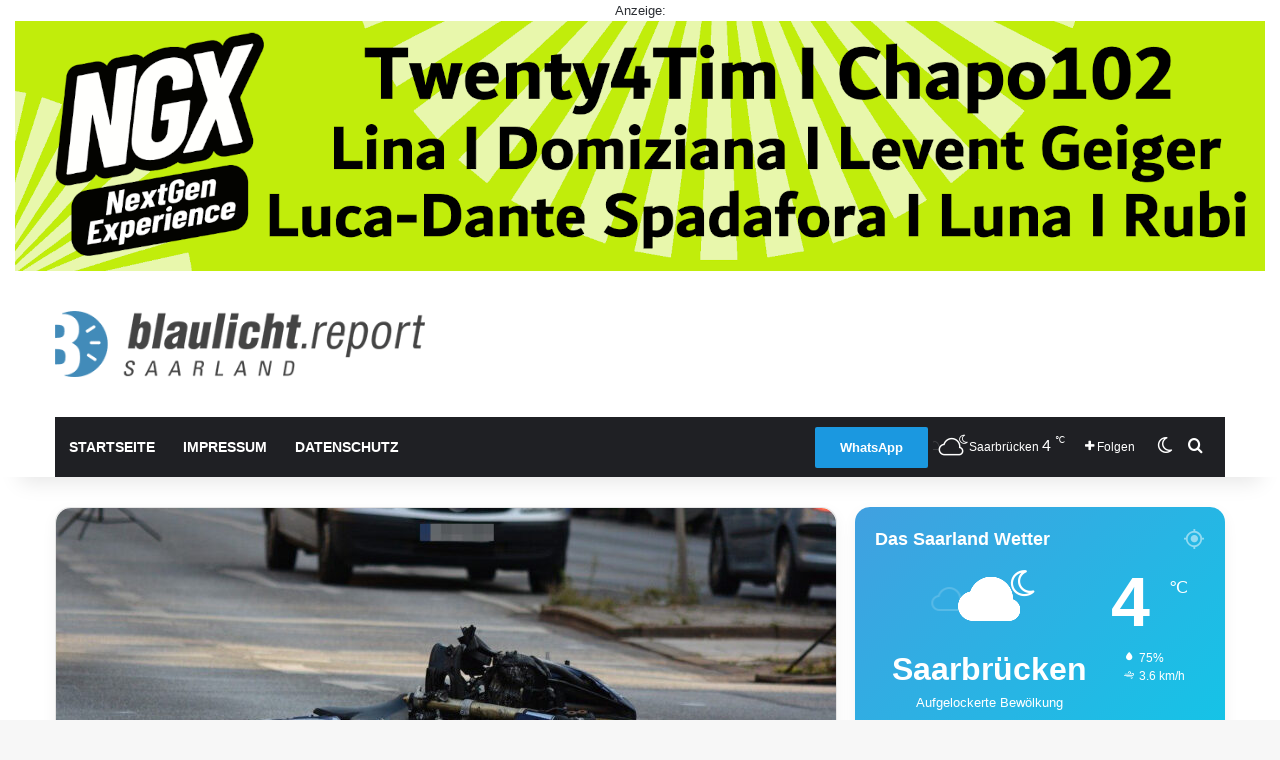

--- FILE ---
content_type: text/html; charset=utf-8
request_url: https://www.google.com/recaptcha/api2/aframe
body_size: 268
content:
<!DOCTYPE HTML><html><head><meta http-equiv="content-type" content="text/html; charset=UTF-8"></head><body><script nonce="CK3x4b5zgXnOnmR3Od7KUw">/** Anti-fraud and anti-abuse applications only. See google.com/recaptcha */ try{var clients={'sodar':'https://pagead2.googlesyndication.com/pagead/sodar?'};window.addEventListener("message",function(a){try{if(a.source===window.parent){var b=JSON.parse(a.data);var c=clients[b['id']];if(c){var d=document.createElement('img');d.src=c+b['params']+'&rc='+(localStorage.getItem("rc::a")?sessionStorage.getItem("rc::b"):"");window.document.body.appendChild(d);sessionStorage.setItem("rc::e",parseInt(sessionStorage.getItem("rc::e")||0)+1);localStorage.setItem("rc::h",'1769198242250');}}}catch(b){}});window.parent.postMessage("_grecaptcha_ready", "*");}catch(b){}</script></body></html>

--- FILE ---
content_type: application/javascript
request_url: https://blaulichtreport-saarland.de/wp-content/plugins/advanced-ads-tracking/assets/dist/delayed.js?ver=3.0.5
body_size: -103
content:
(()=>{var t;jQuery,t="advads-sticky-trigger","undefined"!=typeof advanced_ads_layer_settings&&(t+=" "+advanced_ads_layer_settings.layer_class+"-trigger"),jQuery(document).on(t,function(t){var d=jQuery(t.target),a={},e=parseInt(d.attr("data-"+AdvAdsTrackingUtils.getPrefixedAttribute("trackbid")),10),r=parseInt(d.attr("data-"+AdvAdsTrackingUtils.getPrefixedAttribute("trackid")),10),i=function(t,d){void 0===a[d]&&(a[d]=[]),a[d].push(t)};if(e){if(!d.data("delayed")||!d.data(AdvAdsTrackingUtils.getPrefixedAttribute("impression")))return;i(r,e)}else{if(!d.find("[data-"+AdvAdsTrackingUtils.getPrefixedAttribute("trackbid")+"]").length)return;d.find("[data-"+AdvAdsTrackingUtils.getPrefixedAttribute("trackbid")+"]").each(function(){var t=jQuery(this);t.data("delayed")&&t.data(AdvAdsTrackingUtils.getPrefixedAttribute("impression"))&&(e=parseInt(t.attr("data-"+AdvAdsTrackingUtils.getPrefixedAttribute("trackbid")),10),r=parseInt(t.attr("data-"+AdvAdsTrackingUtils.getPrefixedAttribute("trackid")),10),i(r,e))})}AdvAdsTrackingUtils.blogUseGA(e)&&(advadsGATracking.delayedAds=AdvAdsTrackingUtils.concat(advadsGATracking.delayedAds,a)),AdvAdsImpressionTracker.track(a,"delayed")})})();